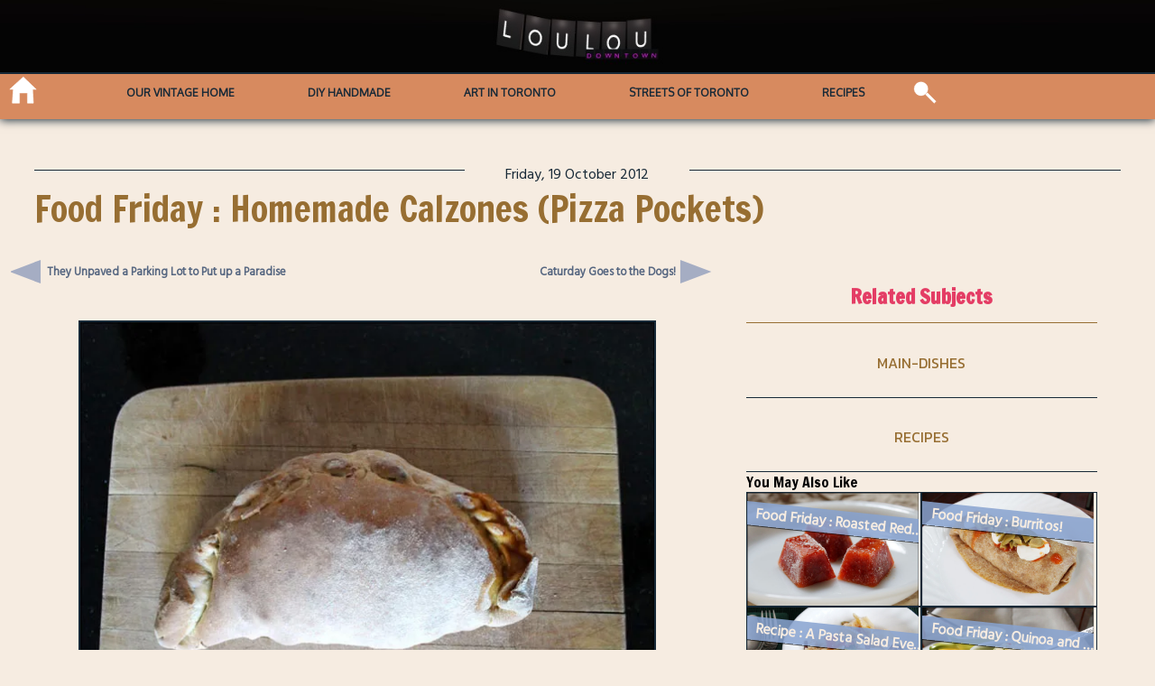

--- FILE ---
content_type: text/html; charset=UTF-8
request_url: https://www.loulou.to/recipes/food-friday-homemade-calzone-pizza-pockets/
body_size: 11237
content:
<!DOCTYPE html>
<html lang="en-US">
<meta charset="UTF-8" />
<meta name="viewport" content="width=device-width, initial-scale=1.0">
<head>
  <title>Food Friday : Homemade Calzones (Pizza Pockets) | Loulou</title>
  <link rel="profile" href="http://gmpg.org/xfn/11" />
  <link rel="stylesheet" type="text/css" media="all" href="https://www.loulou.to/wp-content/themes/loulou_2023/style.css" />
  <link rel="pingback" href="https://www.loulou.to/xmlrpc.php" />
  <script>
    var  width = Math.max(document.documentElement.clientWidth, window.innerWidth || 0);
    var  height= Math.max(document.documentElement.clientHeight, window.innerHeight || 0)
    var  dratio = width/height;
    var  mydevice = null;
    var  ori= null;
    var  nuller;
    var  theme_url = 'https://www.loulou.to/wp-content/themes/loulou_2023'; 
    var  site_url = 'https://www.loulou.to';

    var  img_queue = [];
    var  sldr_queue = [];
    var  recent_queue = [];
    var  sch_queue = [];
    var  use_queue = [];

    
    
    var mobile_test ;
    var bloginfo = 'A Toronto Based Art and Lifestyle Site';

    
  </script>
 <script data-ad-client="ca-pub-4548716392420622" async src="https://pagead2.googlesyndication.com/pagead/js/adsbygoogle.js"></script>
    <meta name='robots' content='max-image-preview:large' />
<link rel='dns-prefetch' href='//fonts.googleapis.com' />
<link rel='dns-prefetch' href='//jetpack.wordpress.com' />
<link rel='dns-prefetch' href='//s0.wp.com' />
<link rel='dns-prefetch' href='//public-api.wordpress.com' />
<link rel='dns-prefetch' href='//0.gravatar.com' />
<link rel='dns-prefetch' href='//1.gravatar.com' />
<link rel='dns-prefetch' href='//2.gravatar.com' />
<link rel='dns-prefetch' href='//i0.wp.com' />
<link rel='dns-prefetch' href='//c0.wp.com' />
<link rel="alternate" type="application/rss+xml" title="Loulou &raquo; Food Friday : Homemade Calzones (Pizza Pockets) Comments Feed" href="https://www.loulou.to/recipes/food-friday-homemade-calzone-pizza-pockets/feed/" />
<script type="text/javascript">
window._wpemojiSettings = {"baseUrl":"https:\/\/s.w.org\/images\/core\/emoji\/14.0.0\/72x72\/","ext":".png","svgUrl":"https:\/\/s.w.org\/images\/core\/emoji\/14.0.0\/svg\/","svgExt":".svg","source":{"concatemoji":"https:\/\/www.loulou.to\/wp-includes\/js\/wp-emoji-release.min.js?ver=6.1.9"}};
/*! This file is auto-generated */
!function(e,a,t){var n,r,o,i=a.createElement("canvas"),p=i.getContext&&i.getContext("2d");function s(e,t){var a=String.fromCharCode,e=(p.clearRect(0,0,i.width,i.height),p.fillText(a.apply(this,e),0,0),i.toDataURL());return p.clearRect(0,0,i.width,i.height),p.fillText(a.apply(this,t),0,0),e===i.toDataURL()}function c(e){var t=a.createElement("script");t.src=e,t.defer=t.type="text/javascript",a.getElementsByTagName("head")[0].appendChild(t)}for(o=Array("flag","emoji"),t.supports={everything:!0,everythingExceptFlag:!0},r=0;r<o.length;r++)t.supports[o[r]]=function(e){if(p&&p.fillText)switch(p.textBaseline="top",p.font="600 32px Arial",e){case"flag":return s([127987,65039,8205,9895,65039],[127987,65039,8203,9895,65039])?!1:!s([55356,56826,55356,56819],[55356,56826,8203,55356,56819])&&!s([55356,57332,56128,56423,56128,56418,56128,56421,56128,56430,56128,56423,56128,56447],[55356,57332,8203,56128,56423,8203,56128,56418,8203,56128,56421,8203,56128,56430,8203,56128,56423,8203,56128,56447]);case"emoji":return!s([129777,127995,8205,129778,127999],[129777,127995,8203,129778,127999])}return!1}(o[r]),t.supports.everything=t.supports.everything&&t.supports[o[r]],"flag"!==o[r]&&(t.supports.everythingExceptFlag=t.supports.everythingExceptFlag&&t.supports[o[r]]);t.supports.everythingExceptFlag=t.supports.everythingExceptFlag&&!t.supports.flag,t.DOMReady=!1,t.readyCallback=function(){t.DOMReady=!0},t.supports.everything||(n=function(){t.readyCallback()},a.addEventListener?(a.addEventListener("DOMContentLoaded",n,!1),e.addEventListener("load",n,!1)):(e.attachEvent("onload",n),a.attachEvent("onreadystatechange",function(){"complete"===a.readyState&&t.readyCallback()})),(e=t.source||{}).concatemoji?c(e.concatemoji):e.wpemoji&&e.twemoji&&(c(e.twemoji),c(e.wpemoji)))}(window,document,window._wpemojiSettings);
</script>
<style type="text/css">
img.wp-smiley,
img.emoji {
	display: inline !important;
	border: none !important;
	box-shadow: none !important;
	height: 1em !important;
	width: 1em !important;
	margin: 0 0.07em !important;
	vertical-align: -0.1em !important;
	background: none !important;
	padding: 0 !important;
}
</style>
	<link rel='stylesheet' id='fonter0-css' href='https://fonts.googleapis.com/css?family=Oxygen&#038;ver=6.1.9' type='text/css' media='all' />
<link rel='stylesheet' id='fonter1-css' href='https://fonts.googleapis.com/css?family=Poppins&#038;ver=6.1.9' type='text/css' media='all' />
<link rel='stylesheet' id='fonter2-css' href='https://fonts.googleapis.com/css?family=Kanit&#038;ver=6.1.9' type='text/css' media='all' />
<link rel='stylesheet' id='fonter3-css' href='https://fonts.googleapis.com/css?family=Hind+Siliguri&#038;ver=6.1.9' type='text/css' media='all' />
<link rel='stylesheet' id='fonter4-css' href='https://fonts.googleapis.com/css?family=Francois+One&#038;ver=6.1.9' type='text/css' media='all' />
<link rel='stylesheet' id='wp-block-library-css' href='https://c0.wp.com/c/6.1.9/wp-includes/css/dist/block-library/style.min.css' type='text/css' media='all' />
<style id='wp-block-library-inline-css' type='text/css'>
.has-text-align-justify{text-align:justify;}
</style>
<link rel='stylesheet' id='ll-recipe-style-css' href='https://www.loulou.to/wp-content/plugins/ll-recipe/style.css?ver=1636037417' type='text/css' media='all' />
<link rel='stylesheet' id='mediaelement-css' href='https://c0.wp.com/c/6.1.9/wp-includes/js/mediaelement/mediaelementplayer-legacy.min.css' type='text/css' media='all' />
<link rel='stylesheet' id='wp-mediaelement-css' href='https://c0.wp.com/c/6.1.9/wp-includes/js/mediaelement/wp-mediaelement.min.css' type='text/css' media='all' />
<link rel='stylesheet' id='theme-style-css' href='https://www.loulou.to/wp-content/themes/loulou_2023/style.css?ver=1' type='text/css' media='all' />
<link rel='stylesheet' id='classic-theme-styles-css' href='https://c0.wp.com/c/6.1.9/wp-includes/css/classic-themes.min.css' type='text/css' media='all' />
<style id='global-styles-inline-css' type='text/css'>
body{--wp--preset--color--black: #000000;--wp--preset--color--cyan-bluish-gray: #abb8c3;--wp--preset--color--white: #ffffff;--wp--preset--color--pale-pink: #f78da7;--wp--preset--color--vivid-red: #cf2e2e;--wp--preset--color--luminous-vivid-orange: #ff6900;--wp--preset--color--luminous-vivid-amber: #fcb900;--wp--preset--color--light-green-cyan: #7bdcb5;--wp--preset--color--vivid-green-cyan: #00d084;--wp--preset--color--pale-cyan-blue: #8ed1fc;--wp--preset--color--vivid-cyan-blue: #0693e3;--wp--preset--color--vivid-purple: #9b51e0;--wp--preset--gradient--vivid-cyan-blue-to-vivid-purple: linear-gradient(135deg,rgba(6,147,227,1) 0%,rgb(155,81,224) 100%);--wp--preset--gradient--light-green-cyan-to-vivid-green-cyan: linear-gradient(135deg,rgb(122,220,180) 0%,rgb(0,208,130) 100%);--wp--preset--gradient--luminous-vivid-amber-to-luminous-vivid-orange: linear-gradient(135deg,rgba(252,185,0,1) 0%,rgba(255,105,0,1) 100%);--wp--preset--gradient--luminous-vivid-orange-to-vivid-red: linear-gradient(135deg,rgba(255,105,0,1) 0%,rgb(207,46,46) 100%);--wp--preset--gradient--very-light-gray-to-cyan-bluish-gray: linear-gradient(135deg,rgb(238,238,238) 0%,rgb(169,184,195) 100%);--wp--preset--gradient--cool-to-warm-spectrum: linear-gradient(135deg,rgb(74,234,220) 0%,rgb(151,120,209) 20%,rgb(207,42,186) 40%,rgb(238,44,130) 60%,rgb(251,105,98) 80%,rgb(254,248,76) 100%);--wp--preset--gradient--blush-light-purple: linear-gradient(135deg,rgb(255,206,236) 0%,rgb(152,150,240) 100%);--wp--preset--gradient--blush-bordeaux: linear-gradient(135deg,rgb(254,205,165) 0%,rgb(254,45,45) 50%,rgb(107,0,62) 100%);--wp--preset--gradient--luminous-dusk: linear-gradient(135deg,rgb(255,203,112) 0%,rgb(199,81,192) 50%,rgb(65,88,208) 100%);--wp--preset--gradient--pale-ocean: linear-gradient(135deg,rgb(255,245,203) 0%,rgb(182,227,212) 50%,rgb(51,167,181) 100%);--wp--preset--gradient--electric-grass: linear-gradient(135deg,rgb(202,248,128) 0%,rgb(113,206,126) 100%);--wp--preset--gradient--midnight: linear-gradient(135deg,rgb(2,3,129) 0%,rgb(40,116,252) 100%);--wp--preset--duotone--dark-grayscale: url('#wp-duotone-dark-grayscale');--wp--preset--duotone--grayscale: url('#wp-duotone-grayscale');--wp--preset--duotone--purple-yellow: url('#wp-duotone-purple-yellow');--wp--preset--duotone--blue-red: url('#wp-duotone-blue-red');--wp--preset--duotone--midnight: url('#wp-duotone-midnight');--wp--preset--duotone--magenta-yellow: url('#wp-duotone-magenta-yellow');--wp--preset--duotone--purple-green: url('#wp-duotone-purple-green');--wp--preset--duotone--blue-orange: url('#wp-duotone-blue-orange');--wp--preset--font-size--small: 13px;--wp--preset--font-size--medium: 20px;--wp--preset--font-size--large: 36px;--wp--preset--font-size--x-large: 42px;--wp--preset--spacing--20: 0.44rem;--wp--preset--spacing--30: 0.67rem;--wp--preset--spacing--40: 1rem;--wp--preset--spacing--50: 1.5rem;--wp--preset--spacing--60: 2.25rem;--wp--preset--spacing--70: 3.38rem;--wp--preset--spacing--80: 5.06rem;}:where(.is-layout-flex){gap: 0.5em;}body .is-layout-flow > .alignleft{float: left;margin-inline-start: 0;margin-inline-end: 2em;}body .is-layout-flow > .alignright{float: right;margin-inline-start: 2em;margin-inline-end: 0;}body .is-layout-flow > .aligncenter{margin-left: auto !important;margin-right: auto !important;}body .is-layout-constrained > .alignleft{float: left;margin-inline-start: 0;margin-inline-end: 2em;}body .is-layout-constrained > .alignright{float: right;margin-inline-start: 2em;margin-inline-end: 0;}body .is-layout-constrained > .aligncenter{margin-left: auto !important;margin-right: auto !important;}body .is-layout-constrained > :where(:not(.alignleft):not(.alignright):not(.alignfull)){max-width: var(--wp--style--global--content-size);margin-left: auto !important;margin-right: auto !important;}body .is-layout-constrained > .alignwide{max-width: var(--wp--style--global--wide-size);}body .is-layout-flex{display: flex;}body .is-layout-flex{flex-wrap: wrap;align-items: center;}body .is-layout-flex > *{margin: 0;}:where(.wp-block-columns.is-layout-flex){gap: 2em;}.has-black-color{color: var(--wp--preset--color--black) !important;}.has-cyan-bluish-gray-color{color: var(--wp--preset--color--cyan-bluish-gray) !important;}.has-white-color{color: var(--wp--preset--color--white) !important;}.has-pale-pink-color{color: var(--wp--preset--color--pale-pink) !important;}.has-vivid-red-color{color: var(--wp--preset--color--vivid-red) !important;}.has-luminous-vivid-orange-color{color: var(--wp--preset--color--luminous-vivid-orange) !important;}.has-luminous-vivid-amber-color{color: var(--wp--preset--color--luminous-vivid-amber) !important;}.has-light-green-cyan-color{color: var(--wp--preset--color--light-green-cyan) !important;}.has-vivid-green-cyan-color{color: var(--wp--preset--color--vivid-green-cyan) !important;}.has-pale-cyan-blue-color{color: var(--wp--preset--color--pale-cyan-blue) !important;}.has-vivid-cyan-blue-color{color: var(--wp--preset--color--vivid-cyan-blue) !important;}.has-vivid-purple-color{color: var(--wp--preset--color--vivid-purple) !important;}.has-black-background-color{background-color: var(--wp--preset--color--black) !important;}.has-cyan-bluish-gray-background-color{background-color: var(--wp--preset--color--cyan-bluish-gray) !important;}.has-white-background-color{background-color: var(--wp--preset--color--white) !important;}.has-pale-pink-background-color{background-color: var(--wp--preset--color--pale-pink) !important;}.has-vivid-red-background-color{background-color: var(--wp--preset--color--vivid-red) !important;}.has-luminous-vivid-orange-background-color{background-color: var(--wp--preset--color--luminous-vivid-orange) !important;}.has-luminous-vivid-amber-background-color{background-color: var(--wp--preset--color--luminous-vivid-amber) !important;}.has-light-green-cyan-background-color{background-color: var(--wp--preset--color--light-green-cyan) !important;}.has-vivid-green-cyan-background-color{background-color: var(--wp--preset--color--vivid-green-cyan) !important;}.has-pale-cyan-blue-background-color{background-color: var(--wp--preset--color--pale-cyan-blue) !important;}.has-vivid-cyan-blue-background-color{background-color: var(--wp--preset--color--vivid-cyan-blue) !important;}.has-vivid-purple-background-color{background-color: var(--wp--preset--color--vivid-purple) !important;}.has-black-border-color{border-color: var(--wp--preset--color--black) !important;}.has-cyan-bluish-gray-border-color{border-color: var(--wp--preset--color--cyan-bluish-gray) !important;}.has-white-border-color{border-color: var(--wp--preset--color--white) !important;}.has-pale-pink-border-color{border-color: var(--wp--preset--color--pale-pink) !important;}.has-vivid-red-border-color{border-color: var(--wp--preset--color--vivid-red) !important;}.has-luminous-vivid-orange-border-color{border-color: var(--wp--preset--color--luminous-vivid-orange) !important;}.has-luminous-vivid-amber-border-color{border-color: var(--wp--preset--color--luminous-vivid-amber) !important;}.has-light-green-cyan-border-color{border-color: var(--wp--preset--color--light-green-cyan) !important;}.has-vivid-green-cyan-border-color{border-color: var(--wp--preset--color--vivid-green-cyan) !important;}.has-pale-cyan-blue-border-color{border-color: var(--wp--preset--color--pale-cyan-blue) !important;}.has-vivid-cyan-blue-border-color{border-color: var(--wp--preset--color--vivid-cyan-blue) !important;}.has-vivid-purple-border-color{border-color: var(--wp--preset--color--vivid-purple) !important;}.has-vivid-cyan-blue-to-vivid-purple-gradient-background{background: var(--wp--preset--gradient--vivid-cyan-blue-to-vivid-purple) !important;}.has-light-green-cyan-to-vivid-green-cyan-gradient-background{background: var(--wp--preset--gradient--light-green-cyan-to-vivid-green-cyan) !important;}.has-luminous-vivid-amber-to-luminous-vivid-orange-gradient-background{background: var(--wp--preset--gradient--luminous-vivid-amber-to-luminous-vivid-orange) !important;}.has-luminous-vivid-orange-to-vivid-red-gradient-background{background: var(--wp--preset--gradient--luminous-vivid-orange-to-vivid-red) !important;}.has-very-light-gray-to-cyan-bluish-gray-gradient-background{background: var(--wp--preset--gradient--very-light-gray-to-cyan-bluish-gray) !important;}.has-cool-to-warm-spectrum-gradient-background{background: var(--wp--preset--gradient--cool-to-warm-spectrum) !important;}.has-blush-light-purple-gradient-background{background: var(--wp--preset--gradient--blush-light-purple) !important;}.has-blush-bordeaux-gradient-background{background: var(--wp--preset--gradient--blush-bordeaux) !important;}.has-luminous-dusk-gradient-background{background: var(--wp--preset--gradient--luminous-dusk) !important;}.has-pale-ocean-gradient-background{background: var(--wp--preset--gradient--pale-ocean) !important;}.has-electric-grass-gradient-background{background: var(--wp--preset--gradient--electric-grass) !important;}.has-midnight-gradient-background{background: var(--wp--preset--gradient--midnight) !important;}.has-small-font-size{font-size: var(--wp--preset--font-size--small) !important;}.has-medium-font-size{font-size: var(--wp--preset--font-size--medium) !important;}.has-large-font-size{font-size: var(--wp--preset--font-size--large) !important;}.has-x-large-font-size{font-size: var(--wp--preset--font-size--x-large) !important;}
.wp-block-navigation a:where(:not(.wp-element-button)){color: inherit;}
:where(.wp-block-columns.is-layout-flex){gap: 2em;}
.wp-block-pullquote{font-size: 1.5em;line-height: 1.6;}
</style>
<link rel='stylesheet' id='jetpack_css-css' href='https://c0.wp.com/p/jetpack/11.5.3/css/jetpack.css' type='text/css' media='all' />
<script type='text/javascript' src='https://c0.wp.com/c/6.1.9/wp-includes/js/jquery/jquery.min.js' id='jquery-core-js'></script>
<script type='text/javascript' src='https://c0.wp.com/c/6.1.9/wp-includes/js/jquery/jquery-migrate.min.js' id='jquery-migrate-js'></script>
<script type='text/javascript' src='https://www.loulou.to/wp-content/plugins/ll-recipe/print-core.js?ver=1.1.0' id='ll-recipe-print-core-js'></script>
<script type='text/javascript' src='https://www.loulou.to/wp-content/themes/loulou_2023/js/core.js?ver=1.1.1' id='core-js'></script>
<script type='text/javascript' src='https://www.loulou.to/wp-content/themes/loulou_2023/js/ajax-classes.js?ver=1.1.0' id='ajaxer-js'></script>
<script type='text/javascript' src='https://www.loulou.to/wp-content/themes/loulou_2023/js/jquery.mobile.custom.min.js' id='mobly-js'></script>
<link rel="https://api.w.org/" href="https://www.loulou.to/wp-json/" /><link rel="alternate" type="application/json" href="https://www.loulou.to/wp-json/wp/v2/posts/12258" /><link rel="EditURI" type="application/rsd+xml" title="RSD" href="https://www.loulou.to/xmlrpc.php?rsd" />
<link rel="wlwmanifest" type="application/wlwmanifest+xml" href="https://www.loulou.to/wp-includes/wlwmanifest.xml" />
<meta name="generator" content="WordPress 6.1.9" />
<link rel="canonical" href="https://www.loulou.to/recipes/food-friday-homemade-calzone-pizza-pockets/" />
<link rel='shortlink' href='https://wp.me/p1Vx7S-3bI' />
<link rel="alternate" type="application/json+oembed" href="https://www.loulou.to/wp-json/oembed/1.0/embed?url=https%3A%2F%2Fwww.loulou.to%2Frecipes%2Ffood-friday-homemade-calzone-pizza-pockets%2F" />
<link rel="alternate" type="text/xml+oembed" href="https://www.loulou.to/wp-json/oembed/1.0/embed?url=https%3A%2F%2Fwww.loulou.to%2Frecipes%2Ffood-friday-homemade-calzone-pizza-pockets%2F&#038;format=xml" />
<script>
  (function(i,s,o,g,r,a,m){i['GoogleAnalyticsObject']=r;i[r]=i[r]||function(){
  (i[r].q=i[r].q||[]).push(arguments)},i[r].l=1*new Date();a=s.createElement(o),
  m=s.getElementsByTagName(o)[0];a.async=1;a.src=g;m.parentNode.insertBefore(a,m)
  })(window,document,'script','//www.google-analytics.com/analytics.js','ga');

  ga('create', 'UA-43696738-1', 'auto');
  ga('send', 'pageview');

</script>
	<style>img#wpstats{display:none}</style>
		  <!-- Global site tag (gtag.js) - Google Analytics -->
<script async src="https://www.googletagmanager.com/gtag/js?id=UA-43696738-1"></script>
<script>
  window.dataLayer = window.dataLayer || [];
  function gtag(){dataLayer.push(arguments);}
  gtag('js', new Date());

  gtag('config', 'UA-43696738-1');
</script>


  			<style type="text/css">
				/* If html does not have either class, do not show lazy loaded images. */
				html:not( .jetpack-lazy-images-js-enabled ):not( .js ) .jetpack-lazy-image {
					display: none;
				}
			</style>
			<script>
				document.documentElement.classList.add(
					'jetpack-lazy-images-js-enabled'
				);
			</script>
		
<!-- Jetpack Open Graph Tags -->
<meta property="og:type" content="article" />
<meta property="og:title" content="Food Friday : Homemade Calzones (Pizza Pockets)" />
<meta property="og:url" content="https://www.loulou.to/recipes/food-friday-homemade-calzone-pizza-pockets/" />
<meta property="og:description" content="Last week Nick made us some baked Calzones, which are really just pizzas with the dough folded over and pinched shut, to form a crescent shaped pocket. (We were actually calling them Panzerottis bu…" />
<meta property="article:published_time" content="2012-10-19T17:22:19+00:00" />
<meta property="article:modified_time" content="2021-09-06T20:32:54+00:00" />
<meta property="og:site_name" content="Loulou" />
<meta property="og:image" content="https://www.loulou.to/wp-content/uploads/2012/10/baked-calzone-image.jpg" />
<meta property="og:image:width" content="640" />
<meta property="og:image:height" content="426" />
<meta property="og:image:alt" content="" />
<meta property="og:locale" content="en_US" />
<meta name="twitter:text:title" content="Food Friday : Homemade Calzones (Pizza Pockets)" />
<meta name="twitter:image" content="https://www.loulou.to/wp-content/uploads/2012/10/baked-calzone-image.jpg?w=640" />
<meta name="twitter:card" content="summary_large_image" />

<!-- End Jetpack Open Graph Tags -->
</head>
<!--header.php-->
<body class="post-template-default single single-post postid-12258 single-format-standard">
<div id="wrapper" class="hfeed">
  <header id="header" class="page-header front-header">
    <div class="logo_inner" id="logo_canvas" onclick="location.reload(true)" ></div>
    <nav> 
      <div id="mobile-menu" class="mob-menu"></div>
      <div class="menu-wrapper" id="menu-wrapper">
        <span class="home-icon" onclick="gohome()"></span>  
      <!-- menu desktop tablet-->
        <div class="menu-menu-1-container"><ul id="menu-menu-1" class="menu-main-container"><li id="menu-item-44224" class="menu-item menu-item-type-taxonomy menu-item-object-category menu-item-44224"><a href="https://www.loulou.to/category/our-vintage-home/">Our Vintage Home</a></li>
<li id="menu-item-39481" class="menu-item menu-item-type-taxonomy menu-item-object-category menu-item-39481"><a href="https://www.loulou.to/category/making-things/">DIY Handmade</a></li>
<li id="menu-item-39487" class="menu-item menu-item-type-taxonomy menu-item-object-category menu-item-39487"><a href="https://www.loulou.to/category/art-in-toronto/">Art in Toronto</a></li>
<li id="menu-item-48906" class="menu-item menu-item-type-taxonomy menu-item-object-category menu-item-48906"><a href="https://www.loulou.to/category/streets-of-toronto/">Streets of Toronto</a></li>
<li id="menu-item-39821" class="menu-item menu-item-type-taxonomy menu-item-object-category current-post-ancestor current-menu-parent current-post-parent menu-item-39821"><a href="https://www.loulou.to/category/recipes/">Recipes</a></li>
</ul></div>       <div class="icon-menu-wrapper">  
        <div class="search">
          <form role="search" method="get" id="ll-search-form" class="search-form" action="https://www.loulou.to/">
   
    
        <input type="search" class="search-field" id="ll-search-field"
            value="" name="s" placeholder=""
           title="Search for:" />
	  <input type="submit" class="search-submit" 
        value="Go" />
</form>        </div>
        
      </div>
     </div>
    </nav>
   
  </header>
<!--header--><div class="main loulou-single-page">
	<article class="posts_feed">
		
<!--loop-single.php-->

   
		<div class="dateline"><span>
		Friday, 19 October 2012		</span></div>
		<h1>Food Friday : Homemade Calzones (Pizza Pockets)</h1>
		<div class="the-loulou-post loulou-single">
			 <section class="loulou-post-content">
			<script>
		function goPrev(){
			window.location.href = 'https://www.loulou.to/streets-of-toronto/they-unpaved-a-parking-lot-to-put-up-a-paradise/';
		}
		function goNext(){
			window.location.href = 'https://www.loulou.to/saturday-is-caturday/caturday-goes-to-the-dogs-3/';
		}
	</script>


		<div id="nav-above" class="navigation loulou-nav">
					<div class="nav-previous "  onclick="goPrev()"><a href="https://www.loulou.to/streets-of-toronto/they-unpaved-a-parking-lot-to-put-up-a-paradise/" rel="prev"><span class="meta-nav"> </span><super> They Unpaved a Parking Lot to Put up a Paradise </super></a></div>
					<div class="nav-next" onclick="goNext()"><a href="https://www.loulou.to/saturday-is-caturday/caturday-goes-to-the-dogs-3/" rel="next"><super> Caturday Goes to the Dogs! </super> <span class="meta-nav"></span></a></div>
					</div><!-- #nav-above -->
		<div class="wp-block-image"><figure class="aligncenter"><a href="https://i0.wp.com/www.loulou.to/wp-content/uploads/2012/10/baked-calzone-image.jpg"><img decoding="async" width="640" height="426" src="https://i0.wp.com/www.loulou.to/wp-content/uploads/2012/10/baked-calzone-image.jpg?resize=640%2C426" alt class="wp-image-12264 jetpack-lazy-image" title="baked-calzone-image" data-recalc-dims="1" data-lazy-srcset="https://i0.wp.com/www.loulou.to/wp-content/uploads/2012/10/baked-calzone-image.jpg?w=640&amp;ssl=1 640w, https://i0.wp.com/www.loulou.to/wp-content/uploads/2012/10/baked-calzone-image.jpg?resize=300%2C199&amp;ssl=1 300w" data-lazy-sizes="(max-width: 640px) 100vw, 640px" data-lazy-src="https://i0.wp.com/www.loulou.to/wp-content/uploads/2012/10/baked-calzone-image.jpg?resize=640%2C426&amp;is-pending-load=1" srcset="[data-uri]"><noscript><img data-lazy-fallback="1" decoding="async" width="640" height="426" src="https://i0.wp.com/www.loulou.to/wp-content/uploads/2012/10/baked-calzone-image.jpg?resize=640%2C426" alt="" class="wp-image-12264" title="baked-calzone-image" srcset="https://i0.wp.com/www.loulou.to/wp-content/uploads/2012/10/baked-calzone-image.jpg?w=640&amp;ssl=1 640w, https://i0.wp.com/www.loulou.to/wp-content/uploads/2012/10/baked-calzone-image.jpg?resize=300%2C199&amp;ssl=1 300w" sizes="(max-width: 640px) 100vw, 640px" data-recalc-dims="1"  /></noscript></a></figure></div><p>Last week Nick made us some baked Calzones, which are really just pizzas with the dough folded over and pinched shut, to form a crescent shaped pocket.</p><p>(We were actually calling them Panzerottis but after looking it up, I saw that Panzerottis are deep fried, rather than baked. But then I saw some fried Calzones too, so now I don&#8217;t know! So I have called these Baked Calzones.)</p><p>He used the Bread-maker to make the dough but you can make your pizza dough by hand or buy it fresh/raw in the bakery section of your grocery store.</p><p><strong>To make them : </strong> Roll or stretch your dough out to a circular shape in the size you want (smaller for individual pockets, and larger for pockets to serve two). Spoon some pizza sauce just off centre of your round, and then layer on your favourite pizza toppings, finishing with a handful of grated Mozzarella cheese. We used low-fat skim-milk cheese and you really hardly notice a difference from full fat. Our toppings included green peppers, onions, sauteed mushrooms, spicy artisan pepperoni, Kalamata olives and fresh basil leaves.</p><div class="wp-block-image"><figure class="aligncenter"><a href="https://i0.wp.com/www.loulou.to/wp-content/uploads/2012/10/pizza-toppings.jpg"><img decoding="async" width="640" height="426" src="https://i0.wp.com/www.loulou.to/wp-content/uploads/2012/10/pizza-toppings.jpg?resize=640%2C426" alt class="wp-image-12306 jetpack-lazy-image" title="pizza-toppings" data-recalc-dims="1" data-lazy-srcset="https://i0.wp.com/www.loulou.to/wp-content/uploads/2012/10/pizza-toppings.jpg?w=640&amp;ssl=1 640w, https://i0.wp.com/www.loulou.to/wp-content/uploads/2012/10/pizza-toppings.jpg?resize=300%2C199&amp;ssl=1 300w" data-lazy-sizes="(max-width: 640px) 100vw, 640px" data-lazy-src="https://i0.wp.com/www.loulou.to/wp-content/uploads/2012/10/pizza-toppings.jpg?resize=640%2C426&amp;is-pending-load=1" srcset="[data-uri]"><noscript><img data-lazy-fallback="1" decoding="async" loading="lazy" width="640" height="426" src="https://i0.wp.com/www.loulou.to/wp-content/uploads/2012/10/pizza-toppings.jpg?resize=640%2C426" alt="" class="wp-image-12306" title="pizza-toppings" srcset="https://i0.wp.com/www.loulou.to/wp-content/uploads/2012/10/pizza-toppings.jpg?w=640&amp;ssl=1 640w, https://i0.wp.com/www.loulou.to/wp-content/uploads/2012/10/pizza-toppings.jpg?resize=300%2C199&amp;ssl=1 300w" sizes="(max-width: 640px) 100vw, 640px" data-recalc-dims="1"  /></noscript></a></figure></div><div class="wp-block-image"><figure class="aligncenter"><a href="https://i0.wp.com/www.loulou.to/wp-content/uploads/2012/10/rolling-out-pizza-dough.jpg"><img decoding="async" width="640" height="426" src="https://i0.wp.com/www.loulou.to/wp-content/uploads/2012/10/rolling-out-pizza-dough.jpg?resize=640%2C426" alt class="wp-image-12265 jetpack-lazy-image" title="rolling-out-pizza-dough" data-recalc-dims="1" data-lazy-srcset="https://i0.wp.com/www.loulou.to/wp-content/uploads/2012/10/rolling-out-pizza-dough.jpg?w=640&amp;ssl=1 640w, https://i0.wp.com/www.loulou.to/wp-content/uploads/2012/10/rolling-out-pizza-dough.jpg?resize=300%2C199&amp;ssl=1 300w" data-lazy-sizes="(max-width: 640px) 100vw, 640px" data-lazy-src="https://i0.wp.com/www.loulou.to/wp-content/uploads/2012/10/rolling-out-pizza-dough.jpg?resize=640%2C426&amp;is-pending-load=1" srcset="[data-uri]"><noscript><img data-lazy-fallback="1" decoding="async" loading="lazy" width="640" height="426" src="https://i0.wp.com/www.loulou.to/wp-content/uploads/2012/10/rolling-out-pizza-dough.jpg?resize=640%2C426" alt="" class="wp-image-12265" title="rolling-out-pizza-dough" srcset="https://i0.wp.com/www.loulou.to/wp-content/uploads/2012/10/rolling-out-pizza-dough.jpg?w=640&amp;ssl=1 640w, https://i0.wp.com/www.loulou.to/wp-content/uploads/2012/10/rolling-out-pizza-dough.jpg?resize=300%2C199&amp;ssl=1 300w" sizes="(max-width: 640px) 100vw, 640px" data-recalc-dims="1"  /></noscript></a></figure></div><div class="wp-block-image"><figure class="aligncenter"><a href="https://i0.wp.com/www.loulou.to/wp-content/uploads/2012/10/sauce-and-onions.jpg"><img decoding="async" width="640" height="426" src="https://i0.wp.com/www.loulou.to/wp-content/uploads/2012/10/sauce-and-onions.jpg?resize=640%2C426" alt class="wp-image-12266 jetpack-lazy-image" title="sauce-and-onions" data-recalc-dims="1" data-lazy-srcset="https://i0.wp.com/www.loulou.to/wp-content/uploads/2012/10/sauce-and-onions.jpg?w=640&amp;ssl=1 640w, https://i0.wp.com/www.loulou.to/wp-content/uploads/2012/10/sauce-and-onions.jpg?resize=300%2C199&amp;ssl=1 300w" data-lazy-sizes="(max-width: 640px) 100vw, 640px" data-lazy-src="https://i0.wp.com/www.loulou.to/wp-content/uploads/2012/10/sauce-and-onions.jpg?resize=640%2C426&amp;is-pending-load=1" srcset="[data-uri]"><noscript><img data-lazy-fallback="1" decoding="async" loading="lazy" width="640" height="426" src="https://i0.wp.com/www.loulou.to/wp-content/uploads/2012/10/sauce-and-onions.jpg?resize=640%2C426" alt="" class="wp-image-12266" title="sauce-and-onions" srcset="https://i0.wp.com/www.loulou.to/wp-content/uploads/2012/10/sauce-and-onions.jpg?w=640&amp;ssl=1 640w, https://i0.wp.com/www.loulou.to/wp-content/uploads/2012/10/sauce-and-onions.jpg?resize=300%2C199&amp;ssl=1 300w" sizes="(max-width: 640px) 100vw, 640px" data-recalc-dims="1"  /></noscript></a></figure></div><div class="wp-block-image"><figure class="aligncenter"><a href="https://i0.wp.com/www.loulou.to/wp-content/uploads/2012/10/calzone-toppings-before-the.jpg"><img decoding="async" width="640" height="425" src="https://i0.wp.com/www.loulou.to/wp-content/uploads/2012/10/calzone-toppings-before-the.jpg?resize=640%2C425" alt class="wp-image-12267 jetpack-lazy-image" title="calzone-toppings-before-the" data-recalc-dims="1" data-lazy-srcset="https://i0.wp.com/www.loulou.to/wp-content/uploads/2012/10/calzone-toppings-before-the.jpg?w=640&amp;ssl=1 640w, https://i0.wp.com/www.loulou.to/wp-content/uploads/2012/10/calzone-toppings-before-the.jpg?resize=300%2C199&amp;ssl=1 300w" data-lazy-sizes="(max-width: 640px) 100vw, 640px" data-lazy-src="https://i0.wp.com/www.loulou.to/wp-content/uploads/2012/10/calzone-toppings-before-the.jpg?resize=640%2C425&amp;is-pending-load=1" srcset="[data-uri]"><noscript><img data-lazy-fallback="1" decoding="async" loading="lazy" width="640" height="425" src="https://i0.wp.com/www.loulou.to/wp-content/uploads/2012/10/calzone-toppings-before-the.jpg?resize=640%2C425" alt="" class="wp-image-12267" title="calzone-toppings-before-the" srcset="https://i0.wp.com/www.loulou.to/wp-content/uploads/2012/10/calzone-toppings-before-the.jpg?w=640&amp;ssl=1 640w, https://i0.wp.com/www.loulou.to/wp-content/uploads/2012/10/calzone-toppings-before-the.jpg?resize=300%2C199&amp;ssl=1 300w" sizes="(max-width: 640px) 100vw, 640px" data-recalc-dims="1"  /></noscript></a></figure></div><div class="wp-block-image"><figure class="aligncenter"><a href="https://i0.wp.com/www.loulou.to/wp-content/uploads/2012/10/calzone-ready-to-fold-over.jpg"><img decoding="async" width="640" height="426" src="https://i0.wp.com/www.loulou.to/wp-content/uploads/2012/10/calzone-ready-to-fold-over.jpg?resize=640%2C426" alt class="wp-image-12268 jetpack-lazy-image" title="calzone-ready-to-fold-over" data-recalc-dims="1" data-lazy-srcset="https://i0.wp.com/www.loulou.to/wp-content/uploads/2012/10/calzone-ready-to-fold-over.jpg?w=640&amp;ssl=1 640w, https://i0.wp.com/www.loulou.to/wp-content/uploads/2012/10/calzone-ready-to-fold-over.jpg?resize=300%2C199&amp;ssl=1 300w" data-lazy-sizes="(max-width: 640px) 100vw, 640px" data-lazy-src="https://i0.wp.com/www.loulou.to/wp-content/uploads/2012/10/calzone-ready-to-fold-over.jpg?resize=640%2C426&amp;is-pending-load=1" srcset="[data-uri]"><noscript><img data-lazy-fallback="1" decoding="async" loading="lazy" width="640" height="426" src="https://i0.wp.com/www.loulou.to/wp-content/uploads/2012/10/calzone-ready-to-fold-over.jpg?resize=640%2C426" alt="" class="wp-image-12268" title="calzone-ready-to-fold-over" srcset="https://i0.wp.com/www.loulou.to/wp-content/uploads/2012/10/calzone-ready-to-fold-over.jpg?w=640&amp;ssl=1 640w, https://i0.wp.com/www.loulou.to/wp-content/uploads/2012/10/calzone-ready-to-fold-over.jpg?resize=300%2C199&amp;ssl=1 300w" sizes="(max-width: 640px) 100vw, 640px" data-recalc-dims="1"  /></noscript></a></figure></div><div class="wp-block-image"><figure class="aligncenter"><a href="https://i0.wp.com/www.loulou.to/wp-content/uploads/2012/10/forming-calzone.jpg"><img decoding="async" width="640" height="426" src="https://i0.wp.com/www.loulou.to/wp-content/uploads/2012/10/forming-calzone.jpg?resize=640%2C426" alt class="wp-image-12271 jetpack-lazy-image" title="forming-calzone" data-recalc-dims="1" data-lazy-srcset="https://i0.wp.com/www.loulou.to/wp-content/uploads/2012/10/forming-calzone.jpg?w=640&amp;ssl=1 640w, https://i0.wp.com/www.loulou.to/wp-content/uploads/2012/10/forming-calzone.jpg?resize=300%2C199&amp;ssl=1 300w" data-lazy-sizes="(max-width: 640px) 100vw, 640px" data-lazy-src="https://i0.wp.com/www.loulou.to/wp-content/uploads/2012/10/forming-calzone.jpg?resize=640%2C426&amp;is-pending-load=1" srcset="[data-uri]"><noscript><img data-lazy-fallback="1" decoding="async" loading="lazy" width="640" height="426" src="https://i0.wp.com/www.loulou.to/wp-content/uploads/2012/10/forming-calzone.jpg?resize=640%2C426" alt="" class="wp-image-12271" title="forming-calzone" srcset="https://i0.wp.com/www.loulou.to/wp-content/uploads/2012/10/forming-calzone.jpg?w=640&amp;ssl=1 640w, https://i0.wp.com/www.loulou.to/wp-content/uploads/2012/10/forming-calzone.jpg?resize=300%2C199&amp;ssl=1 300w" sizes="(max-width: 640px) 100vw, 640px" data-recalc-dims="1"  /></noscript></a></figure></div><div class="wp-block-image"><figure class="aligncenter"><a href="https://i0.wp.com/www.loulou.to/wp-content/uploads/2012/10/homemade-baked-calzone.jpg"><img decoding="async" width="640" height="426" src="https://i0.wp.com/www.loulou.to/wp-content/uploads/2012/10/homemade-baked-calzone.jpg?resize=640%2C426" alt class="wp-image-12273 jetpack-lazy-image" title="homemade-baked-calzone" data-recalc-dims="1" data-lazy-srcset="https://i0.wp.com/www.loulou.to/wp-content/uploads/2012/10/homemade-baked-calzone.jpg?w=640&amp;ssl=1 640w, https://i0.wp.com/www.loulou.to/wp-content/uploads/2012/10/homemade-baked-calzone.jpg?resize=300%2C199&amp;ssl=1 300w" data-lazy-sizes="(max-width: 640px) 100vw, 640px" data-lazy-src="https://i0.wp.com/www.loulou.to/wp-content/uploads/2012/10/homemade-baked-calzone.jpg?resize=640%2C426&amp;is-pending-load=1" srcset="[data-uri]"><noscript><img data-lazy-fallback="1" decoding="async" loading="lazy" width="640" height="426" src="https://i0.wp.com/www.loulou.to/wp-content/uploads/2012/10/homemade-baked-calzone.jpg?resize=640%2C426" alt="" class="wp-image-12273" title="homemade-baked-calzone" srcset="https://i0.wp.com/www.loulou.to/wp-content/uploads/2012/10/homemade-baked-calzone.jpg?w=640&amp;ssl=1 640w, https://i0.wp.com/www.loulou.to/wp-content/uploads/2012/10/homemade-baked-calzone.jpg?resize=300%2C199&amp;ssl=1 300w" sizes="(max-width: 640px) 100vw, 640px" data-recalc-dims="1"  /></noscript></a></figure></div><p>Then fold over the other side and pinch closed along the edge, forming a crescent shape. Place on a cookie sheet lined with parchment paper and bake in a 350 degree oven for 35 minutes.</p><p>Eat with your hands like a sandwich or use a knife and fork. If you have extra pizza sauce, serve it on the side or poured over top.</p><p>Note : We made a double recipe, which made 4 large pockets, each of which was shared between two people. Two were put into the freezer (unbaked, freeze uncovered and then package after they&#8217;re frozen) and were later baked in a cookie sheet lined with parchment paper.</p><p>Here is a recipe for Pizza Sauce &#8230;</p><div class="wp-block-loulou-downtown-recipe-card" id="ll-recipe1377435757"><span class="recipe-tag" id="ll-recipe-tag">recipe</span><h2>Homemade Pizza Sauce</h2><div class="primedata" id="ll-recipe-primedata"><h4 class="sect0" id="ll-recipe-sect0" itemprop="recipe title"></h4><h5 class="ingredhed" id="ll-recipe-ingredhed" itemprop="recipe ingredient list title">Ingredients</h5><ul class="ingredients" id="ll-recipe-ingredients" itemprop="recipe ingredient list"><li>6-8 very ripe tomatoes (try finding them in the &#8216;quick sale&#8217; section of the produce section, where there are often tomatoes at a deep discount because they are very ripe. Those are perfect for this sauce.)</li><li>2 tablespoons olive oil</li><li>3/4 cup chopped onion</li><li>2 cloves of minced garlic, inner core removed first.</li><li>1/2 teaspoon salt (or to taste)</li><li>pinch of sugar</li><li>1 teaspoons each dried oregano and basil</li><li>1/2 teaspoon dried hot pepper flakes (if you like it spicy)</li></ul><h5 class="instructhed" id="ll-recipe-instructhed" itemprop="recipe instructions title">Instructions</h5><div class="steps" id="ll-recipe-instructions" itemprop="recipe instructions"><p>Cut tomatoes in half (across the grain) and lightly squeeze out juice and seeds, reserving the liquids for another purpose or drink them (they&#8217;re good and good for you!).</p><p>Chop tomatoes.</p><p>Heat olive oil in a heavy saucepan and saute onion and garlic for about 2 minutes, stirring so they don&#8217;t burn. Add tomatoes and cook for 5 minutes. Add seasonings and continue cooking until the right consistency is achieved. Puree with an immersion blender.</p></div><h5 class="descriphed" style="display:" id="ll-recipe-descriphed" itemprop="recipe description title">Description</h5><div class="description" style="display:" id="ll-recipe-description" itemprop="recipe description"><p>Pizza sauce</p></div></div><div class="hidethis" id="ll-recipe-secondarydata"><h4 class="sect1" id="ll-recipe-sect1" itemprop="recipe title"></h4><h5 class="ingredhed1" id="ll-recipe-ingredhed1" itemprop="recipe ingredient list title">Ingredients part 2</h5><ul class="ingredients1" id="ll-recipe-ingredients1" itemprop="recipe ingredient list"></ul><h5 class="instructhed1" id="ll-recipe-instructhed1" itemprop="recipe instructions title">Instructions part 2</h5><div class="steps1" id="ll-recipe-instructions1" itemprop="recipe instructions1"></div><h5 class="descriphed1" style="display:none" id="ll-recipe-descriphed1" itemprop="recipe description title">Description part 2</h5><div class="description1" style="display:none" id="ll-recipe-description1" itemprop="recipe description"></div></div><div class="hidethis" id="ll-recipe-tertiarydata"><h4 class="sect2" id="ll-recipe-sect2" itemprop="recipe title"></h4><h5 class="ingredhed2" id="ll-recipe-ingredhed2" itemprop="recipe ingredient list title">Ingredients part 3</h5><ul class="ingredients2" id="ll-recipe-ingredients2" itemprop="recipe ingredient list"></ul><h5 class="instructhed2" id="ll-recipe-instructhed2" itemprop="recipe instructions title">Instructions part 3</h5><div class="steps2" id="ll-recipe-instructions2" itemprop="recipe instructions"></div><h5 class="descriphed2" style="display:none" id="ll-recipe-descriphed2" itemprop="recipe description title">Description part 3</h5><div class="description2" style="display:none" id="ll-recipe-description2" itemprop="recipe description"></div></div><div class="hidethis" id="ll-recipe-quartarydata"><h4 class="sect3" id="ll-recipe-sect3" itemprop="recipe title"></h4><h5 class="ingredhed3" id="ll-recipe-ingredhed3" itemprop="recipe ingredient list title">Ingredients part 4</h5><ul class="ingredients3" id="ll-recipe-ingredients3" itemprop="recipe ingredient list"></ul><h5 class="instructhed3" id="ll-recipe-instructhed3" itemprop="recipe instructions title">Instructions part 4</h5><div class="steps3" id="ll-recipe-instructions3" itemprop="recipe instructions"></div><h5 class="descriphed3" style="display:none" id="ll-recipe-descriphed3" itemprop="recipe description title">Description part 4</h5><div class="description3" style="display:none" id="ll-recipe-description3" itemprop="recipe description"></div></div><div class="metadata" id="ll-recipe-metadata"><div class="datanode" style="flex-grow:1;display:none"><h5>Calories</h5><div class="calories" id="ll-recipe-calories" itemprop="Estimated calories per serving"></div></div><div class="datanode" style="flex-grow:1;display:inline"><h5>Servings</h5><div class="servings" id="ll-recipe-servings" itemprop="Estimated number of servings">8</div></div><div class="datanode" style="flex-grow:1;display:inline"><h5>Prep. Time</h5><div class="prepTime" id="ll-recipe-prepTime" itemprop="Estimated preparation time">10 minutes</div></div><div class="datanode" style="flex-grow:1;display:inline"><h5>Cook Time</h5><div class="cookTime" id="ll-recipe-cookTime" itemprop="Cooking time">5 minutes</div></div><div class="datanode" style="flex-grow:1;display:none"><h5>Author</h5><div class="author" id="ll-recipe-author" itemprop="recipe author"></div></div><div class="datanode" style="flex-grow:1;display:inline"><h5>Category</h5><div class="category" id="ll-recipe-category" itemprop="category of cuisine">Sauce</div></div><div class="datanode" style="flex-grow:1;display:none"><h5>Date</h5><div class="date" id="ll-recipe-date" itemprop="date of recipe creation"></div></div></div><div class="keywords" id="ll-recipe-keywords" itemprop="recipe keywords">Pizza sauce</div><button onclick="PRINTA.assemble(1377435757)" class="print" id="ll-recipe-print">print</button><script type="application/ld+json">{"@context":"https://schema.org/","@type":"Recipe","name":"Homemade Pizza Sauce","image":[null],"recipeInstructions":[{"@type":"HowToSection","name":"undefined","itemListElement":[{"@type":"HowToStep","text":"Cut tomatoes in half (across the grain) and lightly squeeze out juice and seeds, reserving the liquids for another purpose or drink them (they're good and good for you!)."},{"@type":"HowToStep","text":"Chop tomatoes."},{"@type":"HowToStep","text":"Heat olive oil in a heavy saucepan and saute onion and garlic for about 2 minutes, stirring so they don't burn. Add tomatoes and cook for 5 minutes. Add seasonings and continue cooking until the right consistency is achieved. Puree with an immersion blender."}]}],"recipeIngredient":["6-8 very ripe tomatoes (try finding them in the 'quick sale' section of the produce section, where there are often tomatoes at a deep discount because they are very ripe. Those are perfect for this sauce.)","2 tablespoons olive oil","3/4 cup chopped onion","2 cloves of minced garlic, inner core removed first.","1/2 teaspoon salt (or to taste)","pinch of sugar","1 teaspoons each dried oregano and basil","1/2 teaspoon dried hot pepper flakes (if you like it spicy)"],"description":"Pizza sauce ","prepTime":"PT10M","cookTime":"PT5M","totalTime":"PT15M","recipeYield":"8"}</script></div><div class="wp-block-image"><figure class="aligncenter"><a href="https://i0.wp.com/www.loulou.to/wp-content/uploads/2012/10/cutting-calzone.jpg"><img decoding="async" width="640" height="426" src="https://i0.wp.com/www.loulou.to/wp-content/uploads/2012/10/cutting-calzone.jpg?resize=640%2C426" alt class="wp-image-12274 jetpack-lazy-image" title="cutting-calzone" data-recalc-dims="1" data-lazy-srcset="https://i0.wp.com/www.loulou.to/wp-content/uploads/2012/10/cutting-calzone.jpg?w=640&amp;ssl=1 640w, https://i0.wp.com/www.loulou.to/wp-content/uploads/2012/10/cutting-calzone.jpg?resize=300%2C199&amp;ssl=1 300w" data-lazy-sizes="(max-width: 640px) 100vw, 640px" data-lazy-src="https://i0.wp.com/www.loulou.to/wp-content/uploads/2012/10/cutting-calzone.jpg?resize=640%2C426&amp;is-pending-load=1" srcset="[data-uri]"><noscript><img data-lazy-fallback="1" decoding="async" loading="lazy" width="640" height="426" src="https://i0.wp.com/www.loulou.to/wp-content/uploads/2012/10/cutting-calzone.jpg?resize=640%2C426" alt="" class="wp-image-12274" title="cutting-calzone" srcset="https://i0.wp.com/www.loulou.to/wp-content/uploads/2012/10/cutting-calzone.jpg?w=640&amp;ssl=1 640w, https://i0.wp.com/www.loulou.to/wp-content/uploads/2012/10/cutting-calzone.jpg?resize=300%2C199&amp;ssl=1 300w" sizes="(max-width: 640px) 100vw, 640px" data-recalc-dims="1"  /></noscript></a></figure></div><div class="wp-block-image"><figure class="aligncenter"><a href="https://i0.wp.com/www.loulou.to/wp-content/uploads/2012/10/baked-calzone-2.jpg"><img decoding="async" width="640" height="425" src="https://i0.wp.com/www.loulou.to/wp-content/uploads/2012/10/baked-calzone-2.jpg?resize=640%2C425" alt class="wp-image-12275 jetpack-lazy-image" title="baked-calzone-2" data-recalc-dims="1" data-lazy-srcset="https://i0.wp.com/www.loulou.to/wp-content/uploads/2012/10/baked-calzone-2.jpg?w=640&amp;ssl=1 640w, https://i0.wp.com/www.loulou.to/wp-content/uploads/2012/10/baked-calzone-2.jpg?resize=300%2C199&amp;ssl=1 300w" data-lazy-sizes="(max-width: 640px) 100vw, 640px" data-lazy-src="https://i0.wp.com/www.loulou.to/wp-content/uploads/2012/10/baked-calzone-2.jpg?resize=640%2C425&amp;is-pending-load=1" srcset="[data-uri]"><noscript><img data-lazy-fallback="1" decoding="async" loading="lazy" width="640" height="425" src="https://i0.wp.com/www.loulou.to/wp-content/uploads/2012/10/baked-calzone-2.jpg?resize=640%2C425" alt="" class="wp-image-12275" title="baked-calzone-2" srcset="https://i0.wp.com/www.loulou.to/wp-content/uploads/2012/10/baked-calzone-2.jpg?w=640&amp;ssl=1 640w, https://i0.wp.com/www.loulou.to/wp-content/uploads/2012/10/baked-calzone-2.jpg?resize=300%2C199&amp;ssl=1 300w" sizes="(max-width: 640px) 100vw, 640px" data-recalc-dims="1"  /></noscript></a></figure></div><div class="wp-block-image"><figure class="aligncenter"><a href="https://i0.wp.com/www.loulou.to/wp-content/uploads/2012/10/baked-calzone.jpg"><img decoding="async" width="640" height="426" src="https://i0.wp.com/www.loulou.to/wp-content/uploads/2012/10/baked-calzone.jpg?resize=640%2C426" alt class="wp-image-12276 jetpack-lazy-image" title="baked-calzone" data-recalc-dims="1" data-lazy-srcset="https://i0.wp.com/www.loulou.to/wp-content/uploads/2012/10/baked-calzone.jpg?w=640&amp;ssl=1 640w, https://i0.wp.com/www.loulou.to/wp-content/uploads/2012/10/baked-calzone.jpg?resize=300%2C199&amp;ssl=1 300w" data-lazy-sizes="(max-width: 640px) 100vw, 640px" data-lazy-src="https://i0.wp.com/www.loulou.to/wp-content/uploads/2012/10/baked-calzone.jpg?resize=640%2C426&amp;is-pending-load=1" srcset="[data-uri]"><noscript><img data-lazy-fallback="1" decoding="async" loading="lazy" width="640" height="426" src="https://i0.wp.com/www.loulou.to/wp-content/uploads/2012/10/baked-calzone.jpg?resize=640%2C426" alt="" class="wp-image-12276" title="baked-calzone" srcset="https://i0.wp.com/www.loulou.to/wp-content/uploads/2012/10/baked-calzone.jpg?w=640&amp;ssl=1 640w, https://i0.wp.com/www.loulou.to/wp-content/uploads/2012/10/baked-calzone.jpg?resize=300%2C199&amp;ssl=1 300w" sizes="(max-width: 640px) 100vw, 640px" data-recalc-dims="1"  /></noscript></a></figure></div><p>Happy Friday!<br>xo loulou</p>
		<div id="nav-below" class="navigation loulou-nav">
					<div class="nav-previous " onclick="goPrev()"><a href="https://www.loulou.to/streets-of-toronto/they-unpaved-a-parking-lot-to-put-up-a-paradise/" rel="prev"><span class="meta-nav"></span> <super> They Unpaved a Parking Lot to Put up a Paradise </super></a></div>
					<div class="nav-next" onclick="goNext()"><a href="https://www.loulou.to/saturday-is-caturday/caturday-goes-to-the-dogs-3/" rel="next"><super> Caturday Goes to the Dogs! </super> <span class="meta-nav"></span></a></div>
				</div><!-- #nav-below -->
	














    </section>
      <sidebar class="loulou-single-sidebar loulou-sidebar">
      	<h2 class="related-subjects">Related Subjects</h2>
       <a href="https://www.loulou.to/index.php/category/main-dishes" title="main-dishes" class="loulou-cat-link">main-dishes</a><a href="https://www.loulou.to/index.php/category/recipes" title="recipes" class="loulou-cat-link">recipes</a><div class="LouLou-sidebar-xoxo"><div  class="lll_colophon">You May Also Like</div><div class="lll-block-grid"><div class="lll-row" ><a href="https://www.loulou.to/recipes/food-friday-roasted-pepper-cubes-and-a-pasta-recipe-using-them/" class="lll_link" ><div class="img-wrap 11354"><img src="https://www.loulou.to/wp-content/uploads/2012/09/roasted-red-pepper-frozen-c.jpg" id="useful-link-11354"   class="insecure" /><span class="searched_title_glow">Food Friday : Roasted Red Pepper Cubes and a Pasta Recipe Using Them</span></div></a><a href="https://www.loulou.to/recipes/food-friday-burritos-filled-with-vegetarian-chili-potato-and-avocado/" class="lll_link" ><div class="img-wrap 10002"><img src="https://www.loulou.to/wp-content/uploads/2012/08/homemade-burrito.jpg" id="useful-link-10002"   class="insecure" /><span class="searched_title_glow">Food Friday : Burritos!</span></div></a><a href="https://www.loulou.to/recipes/food-friday-really-delicious-pasta-salad/" class="lll_link" ><div class="img-wrap 10173"><img src="https://www.loulou.to/wp-content/uploads/2012/08/really-delicious-pasta-sala.jpg" id="useful-link-10173"   class="insecure" /><span class="searched_title_glow">Recipe : A Pasta Salad Everyone Loves</span></div></a><a href="https://www.loulou.to/recipes/food-friday-quinoa-and-corn-salad/" class="lll_link" ><div class="img-wrap 11114"><img src="https://www.loulou.to/wp-content/uploads/2012/09/corn-and-quinoa-salad-03.jpg" id="useful-link-11114"   class="insecure" /><span class="searched_title_glow">Food Friday : Quinoa and Corn Salad</span></div></a><a href="https://www.loulou.to/recipes/food-friday-blueberry-and-raspberry-vinegars-and-a-salad-dressing-using-it/" class="lll_link" ><div class="img-wrap 10828"><img src="https://www.loulou.to/wp-content/uploads/2012/09/homemade-berry-vinegars.jpg" id="useful-link-10828"   class="insecure" /><span class="searched_title_glow">Food Friday : Blueberry and Raspberry Vinegars and a Salad Dressing</span></div></a><span id="lastlink" class="hidden">useful-link-10828</span></div></div>      </sidebar>
    </div>








	</article>
</div><!-- #content single page-->


<script>

post_images = new post_loader(); 



window.onload = function(){
//  jQuery("#loulou-footer").click(function(){
 //   window.location.reload(true);
 // });

  post_images.get_imagery();
  mobilse_menu();
}
window.onresize = function(){
  post_images.complete_load();
  orient_menu();
  frame_logo();
}

window.addEventListener("orientationchange", function() {
  frame_logo();
  if( jQuery("#mobile-menu").hasClass("openmenu")){
    jQuery("#mobile-menu").removeClass("openmenu");
    jQuery(".logo").hide();
    jQuery( ".menu-wrapper" ).hide();
   }
});




logo2D();
lg = new  logofeeder();
lg.bannerimg();
</script>

<li id="block-9" class="widget-container widget_block"><footer id="loulou-footer" class="wp-block-ll-foota"><div class="footer-wrap"><div class="col1">Hello and thank you for visiting.<br/>I'm Loulou from Toronto, Canada. Here you’ll find stories about the arts, going out, local history, nature, entertaining, cooking, making things, and collecting and decorating with vintage pieces.<br/>I take a lot of pictures around the city.<br/>If you see yourself in one and would prefer it be taken down, no problem. Please contact me by email.</div><div class="col2-wrap"><div class="col2">Contact by email :<br/>louloudowntown (at) gmail (dot) com<br/>I would love to hear from you!</div><h3 class="copy"> &copy;2025 - All Rights Reserved</h3></div><div class="col3">All photographs are my own, unless stated. In most cases, others are welcome to use them but only with credit, including a link to my site when published anywhere online.<br/>Please contact me if you would like high resolution versions.</div></div><div class="social"><a href="https://www.facebook.com/Loulou-Downtown-292131824137128" class="facebook x"><span class="icon"></span></a><a href="https://www.instagram.com/loulouvintagehome/" class="instagram x"><span class="icon"></span></a></div></footer></li><script type='text/javascript' src='https://c0.wp.com/c/6.1.9/wp-includes/js/jquery/ui/effect.min.js' id='jquery-effects-core-js'></script>
<script type='text/javascript' src='https://c0.wp.com/c/6.1.9/wp-includes/js/jquery/ui/effect-slide.min.js' id='jquery-effects-slide-js'></script>
<script type='text/javascript' src='https://c0.wp.com/p/jetpack/11.5.3/_inc/build/photon/photon.min.js' id='jetpack-photon-js'></script>
<script type='text/javascript' src='https://www.loulou.to/wp-content/plugins/jetpack/jetpack_vendor/automattic/jetpack-lazy-images/dist/intersection-observer.js?minify=false&#038;ver=83ec8aa758f883d6da14' id='jetpack-lazy-images-polyfill-intersectionobserver-js'></script>
<script type='text/javascript' id='jetpack-lazy-images-js-extra'>
/* <![CDATA[ */
var jetpackLazyImagesL10n = {"loading_warning":"Images are still loading. Please cancel your print and try again."};
/* ]]> */
</script>
<script type='text/javascript' src='https://www.loulou.to/wp-content/plugins/jetpack/jetpack_vendor/automattic/jetpack-lazy-images/dist/lazy-images.js?minify=false&#038;ver=8767d0da914b289bd862' id='jetpack-lazy-images-js'></script>
	<script src='https://stats.wp.com/e-202606.js' defer></script>
	<script>
		_stq = window._stq || [];
		_stq.push([ 'view', {v:'ext',blog:'28488372',post:'12258',tz:'-5',srv:'www.loulou.to',j:'1:11.5.3'} ]);
		_stq.push([ 'clickTrackerInit', '28488372', '12258' ]);
	</script>	


--- FILE ---
content_type: text/html; charset=utf-8
request_url: https://www.google.com/recaptcha/api2/aframe
body_size: 268
content:
<!DOCTYPE HTML><html><head><meta http-equiv="content-type" content="text/html; charset=UTF-8"></head><body><script nonce="xMj6AJuTV8pbDhGhmd_vWQ">/** Anti-fraud and anti-abuse applications only. See google.com/recaptcha */ try{var clients={'sodar':'https://pagead2.googlesyndication.com/pagead/sodar?'};window.addEventListener("message",function(a){try{if(a.source===window.parent){var b=JSON.parse(a.data);var c=clients[b['id']];if(c){var d=document.createElement('img');d.src=c+b['params']+'&rc='+(localStorage.getItem("rc::a")?sessionStorage.getItem("rc::b"):"");window.document.body.appendChild(d);sessionStorage.setItem("rc::e",parseInt(sessionStorage.getItem("rc::e")||0)+1);localStorage.setItem("rc::h",'1769995563562');}}}catch(b){}});window.parent.postMessage("_grecaptcha_ready", "*");}catch(b){}</script></body></html>

--- FILE ---
content_type: text/javascript
request_url: https://www.loulou.to/wp-content/plugins/ll-recipe/print-core.js?ver=1.1.0
body_size: 537
content:
let PRINTA = {
	printwin: null,
	url : null,
	assemble: function(id){
		this.url = window.location.href

		jQuery(".hidethis").css({'display':'none'})
		this.printwin = window.open("");
		this.printwin.document.write(document.getElementById("ll-recipe"+id).innerHTML);
		
		

		this.banner();
		this.layout();
	
		
		this.printwin.document.title="A Loulou Downtown Recipe";
	},

	

	banner: function(){
		var tag = this.printwin.document.getElementById('ll-recipe-tag');
		tag.innerHTML = '';
		var bann = this.printwin.document.createElement("img");
		
		let slshs = this.url.split("/");
	


		bann.src= slshs[0]+"//"+slshs[2]+"/wp-content/plugins/ll-recipe/ll-recipe-logo.png";
	

		bann.style.width="100px";
		bann.style.height="auto"; 
		bann.style.display="block";
		bann.style.margin="0px auto"; 
		tag.appendChild( bann)
		jQuery(bann).insertBefore(tag)
	},

	layout: function(){
		var ingred = this.printwin.document.getElementById('ll-recipe-ingredients')
		var instruct = this.printwin.document.getElementById('ll-recipe-instructions')
		var descrip = this.printwin.document.getElementById('ll-recipe-description')
		var img = this.printwin.document.getElementById('ll-recipe-image')
		
		var sorce = this.printwin.document.createElement("span");
		sorce.innerHTML= this.url;
		sorce.style.padding="1%";
		sorce.style.position="absolute";
		sorce.style.bottom="0px";
		sorce.style.right="0px";
		sorce.style.fontSize="0.5em";
		sorce.style.margin="0 auto";
		
		descrip.appendChild(sorce)
		
		var sec2 = this.printwin.document.getElementById('ll-recipe-secondarydata')
		var sec3 = this.printwin.document.getElementById('ll-recipe-tertiarydata')
		var sec4 = this.printwin.document.getElementById('ll-recipe-quartarydata')
		sec2.style.borderTop="1px solid #000";
		sec3.style.borderTop="1px solid #000";
		sec4.style.borderTop="1px solid #000";
		if( img ){
			img.style.float="right";
			img.style.width="45%"; 
			img.style.margin="0 0 0 1%";
			img.style.height="auto"; 
		}
		var meta = this.printwin.document.getElementById('ll-recipe-metadata')
		if( meta){
			meta.style.display="flex";
			meta.style.width="80%";
		}
		var keys = this.printwin.document.getElementById('ll-recipe-keywords')
		if( keys){
			keys.style.display="none";
		}
		var prin = this.printwin.document.getElementById('ll-recipe-print')
		if( prin){
			prin.style.display="none";
		}
		jQuery(prin).hide()
		


		this.printwin.print();
		this.printwin.close(); 
	}
}